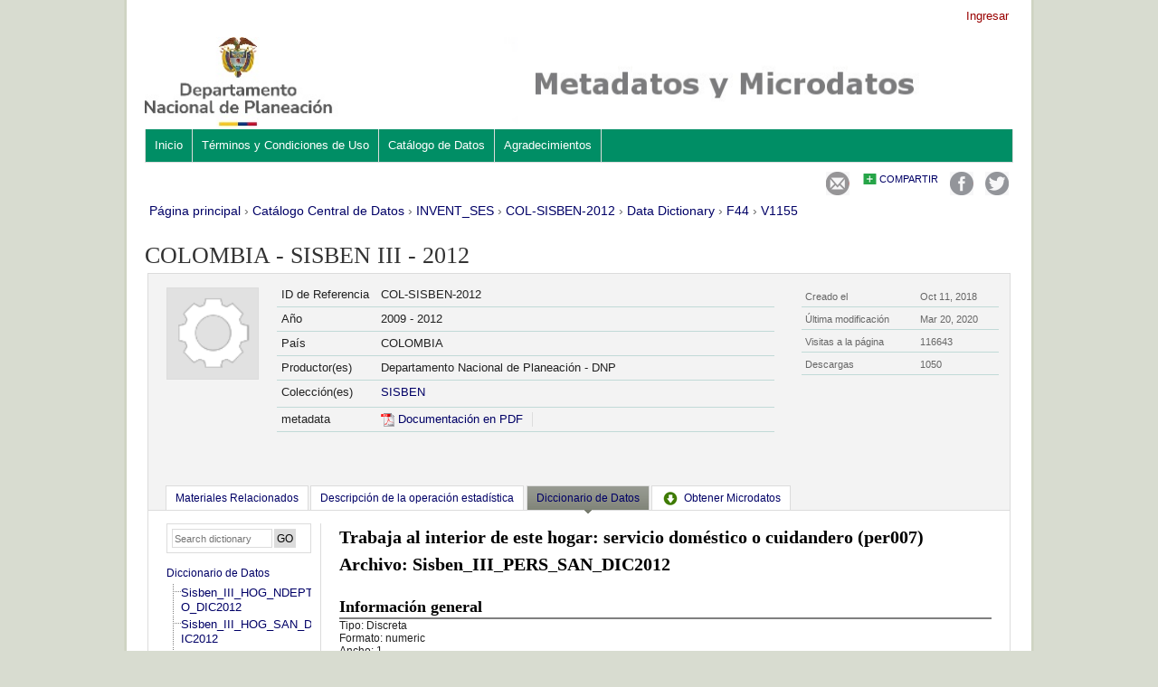

--- FILE ---
content_type: text/html
request_url: https://anda.dnp.gov.co/index.php/catalog/93/datafile/F44/V1155
body_size: 25001
content:
<!DOCTYPE html PUBLIC "-//W3C//DTD XHTML 1.0 Transitional//EN" "http://www.w3.org/TR/xhtml1/DTD/xhtml1-transitional.dtd">
<html xmlns="http://www.w3.org/1999/xhtml">
<head>
<meta http-equiv="Content-Type" content="text/html; charset=utf-8" />
<title>COLOMBIA - SISBEN III - 2012 - variable - V1155</title>
<base href="https://anda.dnp.gov.co/" />

<link rel="stylesheet" type="text/css" href="themes/wb/reset-fonts-grids.css" />
<link rel="stylesheet" type="text/css" href="themes/wb/styles.css" />
<link rel="stylesheet" type="text/css" href="themes/wb/forms.css" />
<link rel="stylesheet" type="text/css" href="themes/base/css/bootstrap.buttons.min.css" />

<!--jquery ui-->
<link rel="stylesheet" type="text/css" href="javascript/jquery/themes/base/jquery-ui.css" />


<script type="text/javascript" src="javascript/jquery/jquery.js"></script>
<script type="text/javascript" src="javascript/jquery.ba-bbq.js"></script>

<link type="text/css" rel="stylesheet" href="themes/wb/datacatalog.css" /><link type="text/css" rel="stylesheet" href="javascript/tree/jquery.treeview.css" /><link type="text/css" rel="stylesheet" href="themes/ddibrowser/ddi.css" /><script type="text/javascript" src="https://anda.dnp.gov.co/javascript/tree/jquery.treeview.pack.js"></script><script type="text/javascript" src="https://anda.dnp.gov.co/javascript/ddibrowser.js"></script>
<!--[if lt IE 9]>
<link rel="stylesheet" type="text/css" href="themes/wb/styles-ie.css" />
<![endif]-->

<script type="text/javascript"> 
   var CI = {'base_url': 'https://anda.dnp.gov.co/index.php'}; 
   
	if (top.frames.length!=0) {
		top.location=self.document.location;
	}

   
$(document).ready(function()  {
   	/*global ajax error handler */
	$( document ).ajaxError(function(event, jqxhr, settings, exception) {
		if(jqxhr.status==401){
			window.location=CI.base_url+'/auth/login/?destination=catalog/';
		}
		else if (jqxhr.status>=500){
			alert(jqxhr.responseText);
		}
	});	

  });//end-document-ready

</script> 

<style>
.yui-t7 .yui-b {
float: left;
width: 16.8461em;
}
.yui-t7 #yui-main .yui-b {
margin-left: 17.8461em;
}
.yui-t7 #yui-main {
float: right;
margin-left: -25em;
}
</style>

</head>
<body>

<div id="custom-doc" class="yui-t7" > 
	<!--login information bar-->
    <span id="user-container">
    
<div id="user-bar">
<div class="user-box">
    <a href="https://anda.dnp.gov.co/index.php/auth/login">Ingresar</a> 
        </div>
</div>
    </span>
    
    <div id="bd" >
	<!--header-->
            <div style="border:0px solid silver;margin-bottom:0px;padding:0px;margin-top:0px;">
            
	<!-- <a href="http://www.ine.gub.uy"> -->
		<img src="themes/wb/images/cabezal_ANDA.JPG" border="0" title="Pagina principal del INE" alt="Pagina principal del INE" style="width:961px;"/>
	<!-- </a> -->
            </div>
    	<!-- banner-->
        <div id="banner"></div>
        
        <div id="inner-body">
            <!-- menu -->
                        <div class="menu-horizontal">
                    <ul>
		

	
                
		<li >
        	<a  href="https://anda.dnp.gov.co/index.php/inicio">Inicio</a>
        </li>
		

	
                
		<li >
        	<a  href="https://anda.dnp.gov.co/index.php/objetivos">Términos y Condiciones de Uso</a>
        </li>
		

	
                
		<li >
        	<a  href="https://anda.dnp.gov.co/index.php/catalog">Catálogo de Datos</a>
        </li>
		

	
                
		<li >
        	<a  href="https://anda.dnp.gov.co/index.php/agradecimientos">Agradecimientos</a>
        </li>
</ul>
                    <br style="clear:both;"/>
             </div>
                    
                            <div id="content"  >
                
                	<!--share-bar -->
                    <div id="page-tools">
					<style>
.share-bar-container{position:relative;text-align:right;border:0px solid blue;margin-left:auto;margin-right:0px;z-index:100;height:35px;}
ul.share-bar{position:absolute;border:0px solid red;height:30px;width:auto;text-align:left;right:0px;z-index:999}
ul.share-bar li{float:left;margin-left:3px;border:0px solid blue;padding:5px;position:relative;height:24px;vertical-align:baseline}
ul.share-bar .item-body{position:absolute;height:100px;width:100px;background:white;border:2px solid #CCCCCC;right:0px;z-index:100}

ul.share-bar ul{display:none;position:absolute;width:220px;background:#F7F7F7;right:0px;top:24px;padding:10px;border:4px solid #CCCCCC;z-index:1000}
ul.share-bar ul li{float:left;width:45%;font-size:11px;margin:0px;padding:5px;}
ul.share-bar ul li:hover{background-color:#FBFBFB; cursor:pointer}
ur.share-bar ul li img{vertical-align:baseline}
ul.share-bar li.active ul{display:block;}
ul.share-bar li.active{background-color:#CCCCCC}
a.share{background:url("images/shared_open.gif") no-repeat left center;padding-left:20px;color:#999999;text-transform:uppercase;font-size:11px}
.active a.share{background:url("images/shared_close.gif") no-repeat left center;color:black;}
ul.share-bar img{vertical-align:baseline}

</style>


<div class="share-bar-container">
<ul class="share-bar">
        <li><a rel="nofollow" href="https://www.dnp.gov.co/atencion-al-ciudadano/consultas-quejas-y-reclamos/Paginas/registro-de-solicitudes.aspx" target="_blank"><img src="images/email.png" alt="Email"/></a></li>
    <li>
    	<a href="#" class="share">Compartir</a>
        <ul class="">
            <li><a title="Compartir con Digg "target="_blank" href="http://digg.com/submit?url=https://anda.dnp.gov.co/index.php/catalog/93/datafile/F44/V1155/&title=COLOMBIA - SISBEN III - 2012 - variable - V1155"><img src="images/icons/digg16.png"/> Digg</a></li>
            <li><a title="Compartir con Google Buzz" target="_blank" href="http://www.google.com/buzz/post?message=COLOMBIA - SISBEN III - 2012 - variable - V1155&url=https://anda.dnp.gov.co/index.php/catalog/93/datafile/F44/V1155/"><img src="images/icons/buzz16.png"/> Google Buzz</a></li>
            <li><a title="Compartir con LinkedIn" target="_blank" href="http://www.linkedin.com/cws/share?url=https://anda.dnp.gov.co/index.php/catalog/93/datafile/F44/V1155/&title=COLOMBIA - SISBEN III - 2012 - variable - V1155&source=https://anda.dnp.gov.co/index.php"><img src="images/icons/linkedin16.png"/> LinkedIn</a></li>
            <li><a title="Compartir con Stumbleupon" target="_blank" href="http://www.stumbleupon.com/submit?url=https://anda.dnp.gov.co/index.php/catalog/93/datafile/F44/V1155/&title=COLOMBIA - SISBEN III - 2012 - variable - V1155"><img src="images/icons/stumbleupon16.png"/> Stumbleupon</a></li>
            <li><a title="Compartir con Delicious" target="_blank" href="http://www.delicious.com/save?v=5&noui&jump=close&url=https://anda.dnp.gov.co/index.php/catalog/93/datafile/F44/V1155/&title=COLOMBIA - SISBEN III - 2012 - variable - V1155"><img src="images/icons/delicious16.png"/> Delicious</a></li>
        </ul>
    </li>
    <li><a target="_blank" 	title="Compartir en Facebook"	href="https://www.facebook.com/departamentonacionaldeplaneacion"><img src="images/facebook.png"/></a></li>
    <li><a target="_blank" title="Compartir en Twitter"href="https://twitter.com/DNP_Colombia"><img src="images/twitter.png" alt="Twitter" /></a></li>
</ul>
</div>

<script type="text/javascript">
jQuery(function($) {
	$('.share-bar .share').click(toggle_menu);
	function toggle_menu(event)
	{
		if ($(this).parent().is(".active"))
		{
			$(this).parent().removeClass("active");
		}
		else
		{
			$(this).parent().addClass('active');
		}	
		event.stopPropagation();
		return false;
	}
	
	$('body').click(function(event) {
 		//hide the share box
		if(!$(event.target).is('.active ul, .active li'))
		{
			$('.share-bar .active').removeClass("active");
		}
 	});
 
});
</script>
                	</div>
                
                    <!--breadcrumbs -->
                                                                <div id="breadcrumb">
                        	    <div class="breadcrumbs" xmlns:v="http://rdf.data-vocabulary.org/#">
           <span typeof="v:Breadcrumb">
                		         <a href="https://anda.dnp.gov.co/index.php/" rel="v:url" property="v:title">Página principal</a> ›
                        
       </span>
                  <span typeof="v:Breadcrumb">
                		         <a href="https://anda.dnp.gov.co/index.php/catalog" rel="v:url" property="v:title">Catálogo Central de Datos</a> ›
                        
       </span>
                  <span typeof="v:Breadcrumb">
                		         <a href="https://anda.dnp.gov.co/index.php/catalog/INVENT_SES" rel="v:url" property="v:title">INVENT_SES</a> ›
                        
       </span>
                  <span typeof="v:Breadcrumb">
                		         <a href="https://anda.dnp.gov.co/index.php/catalog/93" rel="v:url" property="v:title">COL-SISBEN-2012</a> ›
                        
       </span>
                  <span typeof="v:Breadcrumb">
                		         <a href="https://anda.dnp.gov.co/index.php/catalog/93/data_dictionary" rel="v:url" property="v:title">Data Dictionary</a> ›
                        
       </span>
                  <span typeof="v:Breadcrumb">
                		         <a href="https://anda.dnp.gov.co/index.php/catalog/93/datafile/F44" rel="v:url" property="v:title">F44</a> ›
                        
       </span>
                  <span typeof="v:Breadcrumb">
        	         	         <a class="active" href="https://anda.dnp.gov.co/index.php/catalog/93/datafile/F44/V1155" rel="v:url" property="v:title">V1155</a>
                        
       </span>
               </div>
                        </div>
                                        
					                    	<script type="text/javascript"> 
   var CI = {
				'base_url': 'https://anda.dnp.gov.co/index.php',
				'current_section': 'https://anda.dnp.gov.co/index.php/catalog/93',
				'js_loading': 'Cargando, por favor espere...'
			}; 	
</script> 

<script type="text/javascript">
$(function(){

	//data-dictionary row-click
	$(".data-file-row").click(function(){
		window.location=$(this).attr("data-url");
		return false;
	});

	//tree-view 
	$(".filetree").treeview({collapsed: false});
	$(".tab-sidebar li.item a,.tab-sidebar li.sub-item a").click(function(){
		
		var hash={
					tab:$("#tabs .ui-tabs-active a").attr("data-id"),
					page:$(this).attr("data-id")
				};

		$.bbq.pushState(hash);
		return false;
	});
	
	//intialize cache
	window.hash_cache={};
	window.hash_cache[""]=$('.study-tabs .tab-body').html();
	
	//hashchange event handler
	$(window).bind( 'hashchange', function(e) {
		
		$('.study-tabs .tab-body').html('<img src="images/loading.gif"/> loading...');
		
		fragments=$.deparam.fragment();
		
		if(typeof fragments.tab != 'undefined'){
			$("#tabs .ui-tabs-nav a").each(function(){ 				
				if (fragments.tab==$(this).attr("data-id")){
					$("#tabs .ui-tabs-active").removeClass("ui-tabs-active ui-state-active");
					$(this).closest("li").addClass("ui-tabs-active ui-state-active");
				}
			})
		}
		
		var cache_exists=false;
		var fragment_str = $.param.fragment();
		
		if ( window.hash_cache[ fragment_str ] ) {			
			//found in cache
			$(".tab-sidebar li.item a,.tab-sidebar li.sub-item a").removeClass("selected");
			$("#tabs .tab-body").html(window.hash_cache[ fragment_str ]);
			cache_exists=true;
		}
		
		if(typeof fragments.page!='undefined') {
			$(".tab-sidebar a").each(function(){
				if ( $(this).attr("data-id")==fragments.page ){
					
					if(cache_exists==false){
						$('.study-tabs .tab-body').load($(this).attr("href")+'?ajax=1',function(response){
							window.hash_cache[ fragment_str ]=response;
						});
					}
					
					$(".tab-sidebar li.item a,.tab-sidebar li.sub-item a").removeClass("selected");
					$(this).addClass("selected");
					return;
				}
			});
		}
	});
	
	//trigger hashchnage
	$(window).trigger('hashchange');

});
</script>
<!--survey summary resources-->
<script type="text/javascript">
	function toggle_resource(element_id){
		$("#"+element_id).parent(".resource").toggleClass("active");
		$("#"+element_id).toggle();
	}
	
	$(document).ready(function () { 
		bind_behaviours();
		
		$(".show-datafiles").click(function(){
			$(".data-files .hidden").removeClass("hidden");
			$(".show-datafiles").hide();
			return false;
		});

	});	
	
	function bind_behaviours() {
		//show variable info by id
		$(".resource-info").unbind('click');
		$(".resource-info").click(function(){
			if($(this).attr("id")!=''){
				toggle_resource('info_'+$(this).attr("id"));
			}
			return false;
		});			
	}
</script>

<div class="page-body-full study-metadata-page" >

	<h1>COLOMBIA - SISBEN III - 2012</h1>
	


    
<!-- tabs -->
<div id="tabs" style="" class="study-metadata ui-tabs ui-widget ui-widget-content ui-corner-all study-tabs" >

	<div class="tab-heading"><div class="content-container study-metadata" style="overflow:auto;margin-bottom:10px;">
	
<div class="collection-thumb-container">
	<a href="https://anda.dnp.gov.co/index.php/catalog/INVENT_SES">
    <img src="files/icon-blank.png" width="100%;" alt="INVENT_SES" title="SISBEN"/>
    </a>
</div>

<table class="grid-table survey-info" cellspacing="0">
	<tr>
    	<td>ID de Referencia</td>
        <td>COL-SISBEN-2012</td>
    </tr>
	<tr>
    	<td style="width:100px;">Año</td>
        <td>2009 - 2012        </td>
    </tr>
		<tr>
    	<td>País</td>
        <td>COLOMBIA</td>
    </tr>
		<tr valign="top">
    	<td>Productor(es)</td>
        <td>
        					                                    Departamento Nacional de Planeación - DNP                                
        </td>
    </tr>
    
		<tr valign="top">
    	<td>Colección(es)</td>
        <td>
					<div class="collection"><a href="https://anda.dnp.gov.co/index.php/catalog/INVENT_SES">SISBEN</a></div>
		        </td>
    </tr>
	
	        <tr>    
    	<td>metadata</td>
        <td class="links">            
            <span class="link-col sep">
                <a href="https://anda.dnp.gov.co/index.php/ddibrowser/93/export/?format=pdf&generate=yes" title="PDF" rel="nofollow">
                <img border="0" title="link_pdf" alt="PDF" src="images/pdf.gif" /> Documentación en PDF                </a> 
            </span>            
        </td>
    </tr>
        
        
</table>

<div class="study-statistics-box">
<table class="grid-table">
 <tr>
    <td>Creado el</td>
    <td>Oct 11, 2018</td>
    </tr>
    <tr>
    <td>Última modificación</td>
    <td>Mar 20, 2020</td>
    </tr>
<tr>
	<td>Visitas a la página</td>
    <td>116643</td>
</tr>
<tr>
	<td>Descargas</td>
    <td>1050</td>
</tr>
</table>
</div>


</div><a name="tab"></a></div>

  <ul class="ui-tabs-nav ui-helper-reset ui-helper-clearfix ui-widget-header ui-corner-all" role="tablist" style="background:none;margin-top:-35px;border-bottom:1px solid gainsboro;">
        <li class="ui-state-default ui-corner-top " role="tab" tabindex="-1" aria-controls="tabs-3" aria-labelledby="ui-id-4" aria-selected="false">
    	<a href="https://anda.dnp.gov.co/index.php/catalog/93/related_materials" class="ui-tabs-anchor" role="presentation" tabindex="-1" id="ui-id-3" data-id="related-materials" title="related_materials_tab_info">Materiales Relacionados</a>
    </li>
        
    <li class="ui-state-default ui-corner-top  " role="tab" tabindex="0" aria-controls="tabs-1" aria-labelledby="ui-id-1" aria-selected="true">
    	<a title="study_description_tab_info" href="https://anda.dnp.gov.co/index.php/catalog/93/study-description" class="ui-tabs-anchor" role="presentation" tabindex="-1" id="ui-id-1" data-id="study-desc">Descripción de la operación estadística</a>
	</li>
    	<li class="ui-state-default ui-corner-top ui-tabs-active ui-state-active" role="tab" tabindex="-1" aria-controls="tabs-2" aria-labelledby="ui-id-2" aria-selected="false">
    	<a  title="data_dictionary_tab_info"  href="https://anda.dnp.gov.co/index.php/catalog/93/data_dictionary" class="ui-tabs-anchor" role="presentation" tabindex="-1" id="ui-id-2" data-id="data-dictionary">Diccionario de Datos</a>
    </li>
        	<li class="ui-state-default ui-corner-top " role="tab" tabindex="-1" aria-controls="tabs-23" aria-labelledby="ui-id-23" aria-selected="false">
    	<a   title="Archivos de uso público"   href="https://anda.dnp.gov.co/index.php/catalog/93/get_microdata" class="ui-tabs-anchor" role="presentation" tabindex="-1" id="ui-id-23" data-id="get-microdata"><span class="get-microdata da-icon-small da-public"></span>Obtener Microdatos</a>
    </li>
            
        
  </ul>
  <div id="tabs-1" aria-labelledby="ui-id-1" class="ui-tabs-panel ui-widget-content ui-corner-bottom" role="tabpanel" style="" aria-expanded="true" aria-hidden="false">
  	
	    <div style="overflow:hidden;clear:both">
        <div class="tab-sidebar">

<div class="container">
    <ul class="study-items">
    	
		<!--show enabled menu items-->		
		                                                                                
		    
            </ul>

    
    <ul class="data-items">	
	        <form method="get" action="https://anda.dnp.gov.co/index.php/catalog/93/search" class="dictionary-search">        
        <div class="dictionary-search-wrap">
        <input type="text" name="vk" class="search-keywords" placeholder="Search dictionary" /><input type="submit" value="GO" class="btn-search"/>
        </div>
        </form>
    
		        <li class="filetree">
            <a href="https://anda.dnp.gov.co/index.php/catalog/93/data-dictionary">Diccionario de Datos</a>
            <ul>
                <!--variable search-->
                    
                                                                <li class="sub-item"><a href="https://anda.dnp.gov.co/index.php/catalog/93/datafile/F41" class="ajax" title="Sisben_III_HOG_NDEPTO_DIC2012" data-id="F41">Sisben_III_HOG_NDEPT<BR>O_DIC2012</a></li>
                                                                <li class="sub-item"><a href="https://anda.dnp.gov.co/index.php/catalog/93/datafile/F42" class="ajax" title="Sisben_III_HOG_SAN_DIC2012" data-id="F42">Sisben_III_HOG_SAN_D<BR>IC2012</a></li>
                                                                <li class="sub-item"><a href="https://anda.dnp.gov.co/index.php/catalog/93/datafile/F43" class="ajax" title="Sisben_III_PERS_NDEPTO_DIC2012" data-id="F43">Sisben_III_PERS_NDEP<BR>TO_DIC2012</a></li>
                                                                <li class="sub-item"><a href="https://anda.dnp.gov.co/index.php/catalog/93/datafile/F44" class="ajax" title="Sisben_III_PERS_SAN_DIC2012" data-id="F44">Sisben_III_PERS_SAN_<BR>DIC2012</a></li>
                                                                <li class="sub-item"><a href="https://anda.dnp.gov.co/index.php/catalog/93/datafile/F45" class="ajax" title="Sisben_III_VIV_NDEPTO_DIC2012" data-id="F45">Sisben_III_VIV_NDEPT<BR>O_DIC2012</a></li>
                                                                <li class="sub-item"><a href="https://anda.dnp.gov.co/index.php/catalog/93/datafile/F46" class="ajax" title="Sisben_III_VIV_SAN_DIC2012" data-id="F46">Sisben_III_VIV_SAN_D<BR>IC2012</a></li>
                                                                <li class="sub-item"><a href="https://anda.dnp.gov.co/index.php/catalog/93/datafile/F47" class="ajax" title="Sisben_III_PERS_DIC2012" data-id="F47">Sisben_III_PERS_DIC2<BR>012</a></li>
                                                                <li class="sub-item"><a href="https://anda.dnp.gov.co/index.php/catalog/93/datafile/F48" class="ajax" title="Sisben_III_HOG_DIC2012" data-id="F48">Sisben_III_HOG_DIC20<BR>12</a></li>
                                                                <li class="sub-item"><a href="https://anda.dnp.gov.co/index.php/catalog/93/datafile/F49" class="ajax" title="Sisben_III_VIV_DIC2012" data-id="F49">Sisben_III_VIV_DIC20<BR>12</a></li>
                            </ul>
        </li>
            
    
		             
    

</div>






<!-- export-->
</div>
        <div class="tab-body"><!DOCTYPE html PUBLIC "-//W3C//DTD HTML 4.0 Transitional//EN" "http://www.w3.org/TR/REC-html40/loose.dtd">
<div xmlns:xs="http://www.w3.org/2001/XMLSchema" xmlns:i18n="http://toolkit.sf.net/i18n/messages" style="font-family:arial;font-size:12px;"><div class="content"><div class="xsl-title"><span class="variable-name">
        Trabaja al interior de este hogar: servicio doméstico o cuidandero
      (per007)</span><br/><span class="var-file">Archivo: Sisben_III_PERS_SAN_DIC2012</span></div></div><div><div class="xsl-subtitle"><b>Información general </b><br/></div><table cellpadding="0" cellspacing="5" border="0" style="font-family:arial;font-size:12px;"><tr><td valign="top"><div class="content">Tipo: 
							Discreta<br/>Formato: numeric<br/>Ancho: 1<br/>Decimales: 0<br/>Rango:
							1-2<br/></div></td><td valign="top"/></tr></table></div><div style="margin-top:10px;"><div class="xsl-subtitle">Preguntas e instrucciones</div><div class="xsl-caption">Universo de estudio</div><div style="padding:5px;">El universo que conforma la base de datos del Sisbén III se conforma mediante dos fases: La primera, denominada fase de barrido, se realiza en la totalidad del territorio colombiano en un periodo de tiempo limitado cada vez que se implementa una nueva versión del Sisbén. La segunda es la fase de demanda, que opera una vez a terminado el barrido.<br/><br/>Fase de barrido (Diciembre de 2009 a noviembre de 2011): En la fase de barrido se obtiene la información con la que se construye el archivo inicial de los potenciales beneficiarios de programas sociales. Durante esta fase, la encuesta se aplica a todos los hogares existentes en las viviendas, ya sea un municipio completo o en zonas previamente delimitadas de un municipio.	<br/><br/>Fase de demanda (Diciembre de 2011 a la fecha actual): En esta fase las modificaciones de información en la base de datos del Sisbén pueden presentarse porque las personas necesitan ingresar a la base de datos del Sisbén, o porque requieren actualizar la información que ya está registrada en ella. Estas modificaciones implican realizar una solicitud de encuesta nueva o una solicitud de modificación de registro. En cualquier caso, corresponde al ciudadano acercarse a la oficina del municipio donde reside a hacer la solicitud.<br/><br/>Bibliografía:<br/>· Departamento Nacional de Planeación - Dirección de Desarrollo Social - Subdirección de Promoción Social y Calidad de Vida. Manual del Sisbén. Versión Preliminar. Bogotá</div><div style="padding:5px;"><div class="xsl-caption">Pregunta textual</div><div style="padding:5px;">Trabaja al interior de este hogar como servicio doméstico o cuidandero<br/>1 = Si<br/>2 = No</div></div></div><div class="var-categories" style="padding:5px;"><div class="xsl-caption"><b>Categorías</b></div><div><table class="varCatgry"><tr class="header"><th align="left">Valor</th><th align="left">Categoría</th></tr><tr align="left"><td>
          1
        </td><td>
          Si
        </td></tr><tr align="left"><td>
          2
        </td><td>
          No
        </td></tr></table></div><div style="color:gray;margin:5px;font-size:11px;">Precaución: estas estadísticas reflejan el número de casos encontrados en el archivo de datos. No deben ser interpretadas como un resumen estadístico del universo de interés.</div></div></div></div>
    </div>
      </div>
</div>
<!-- end-tabs-->


    
    
</div>

<br style="clear:both;"/>					                </div>
            		</div>
</div>
    <!-- footer 
    <div id="ft">Powered by NADA 4.21 and DDI </div>
	end bd -->
	<div id="ft">
		<table width='100%'>
			<tr>
				<td width='50%'>
					Horario de atenci&oacute;n: Lunes a viernes 8:30 a.m a 4:30 p.m. jornada continua.<br/>
					L&iacute;nea de peticiones, quejas, reclamos, sugerencia y/o denuncias 01 8000 12 12 21<br/>
					Buz&oacute;n de notificaciones DNP: notificacionesjudiciales@dnp.gov.co<br/>
					Buz&oacute;n de notificaciones judiciales del Fondo Nacional de Regal&iacute;as: notificafnr-l@dnp.gov.co<br/>
				</td>
				<td>
					Direcci&oacute;n: Calle 26 # 13-19 - Edificio Fonade - C&oacute;digo postal: 110311<br/>
					Conmutador:(57+1) 381 50 00 / Bogot&aacute; D.C., Colombia<br/>
					Fax server: (57+1) 381 50 01 50 16
				</td>
			</tr>
		</table>
	</div>
    </div>

<div style="padding-bottom:100px;">&nbsp;</div>
</body>
</html>

--- FILE ---
content_type: text/css
request_url: https://anda.dnp.gov.co/themes/wb/reset-fonts-grids.css
body_size: 5745
content:
/*
Copyright (c) 2010, Yahoo! Inc. All rights reserved.
Code licensed under the BSD License:
http://developer.yahoo.com/yui/license.html
version: 2.8.1
*/
html{color:#000;background:#FFF;}body,div,dl,dt,dd,ul,ol,li,h1,h2,h3,h4,h5,h6,pre,code,form,fieldset,legend,input,button,textarea,p,blockquote,th,td{margin:0;padding:0;}table{border-collapse:collapse;border-spacing:0;}fieldset,img{border:0;}address,caption,cite,code,dfn,em,strong,th,var,optgroup{font-style:inherit;font-weight:inherit;}del,ins{text-decoration:none;}li{list-style:none;}caption,th{text-align:left;}h1,h2,h3,h4,h5,h6{font-size:100%;font-weight:normal;}q:before,q:after{content:'';}abbr,acronym{border:0;font-variant:normal;}sup{vertical-align:baseline;}sub{vertical-align:baseline;}legend{color:#000;}input,button,textarea,select,optgroup,option{font-family:inherit;font-size:inherit;font-style:inherit;font-weight:inherit;}input,button,textarea,select{*font-size:100%;}body{font:13px/1.231 arial,helvetica,clean,sans-serif;*font-size:small;*font:x-small;}select,input,button,textarea,button{font:99% arial,helvetica,clean,sans-serif;}table{font-size:inherit;font:100%;}pre,code,kbd,samp,tt{font-family:monospace;*font-size:108%;line-height:100%;}body{text-align:center;}#doc,#doc2,#doc3,#doc4,.yui-t1,.yui-t2,.yui-t3,.yui-t4,.yui-t5,.yui-t6,.yui-t7{margin:auto;text-align:left;width:57.69em;*width:56.25em;}#doc2{width:73.076em;*width:71.25em;}#doc3{margin:auto 10px;width:auto;}#doc4{width:74.923em;*width:73.05em;}.yui-b{position:relative;}.yui-b{_position:static;}#yui-main .yui-b{position:static;}#yui-main,.yui-g .yui-u .yui-g{width:100%;}.yui-t1 #yui-main,.yui-t2 #yui-main,.yui-t3 #yui-main{float:right;margin-left:-25em;}.yui-t4 #yui-main,.yui-t5 #yui-main,.yui-t6 #yui-main{float:left;margin-right:-25em;}.yui-t1 .yui-b{float:left;width:12.30769em;*width:12.00em;}.yui-t1 #yui-main .yui-b{margin-left:13.30769em;*margin-left:13.05em;}.yui-t2 .yui-b{float:left;width:13.8461em;*width:13.50em;}.yui-t2 #yui-main .yui-b{margin-left:14.8461em;*margin-left:14.55em;}.yui-t3 .yui-b{float:left;width:23.0769em;*width:22.50em;}.yui-t3 #yui-main .yui-b{margin-left:24.0769em;*margin-left:23.62em;}.yui-t4 .yui-b{float:right;width:13.8456em;*width:13.50em;}.yui-t4 #yui-main .yui-b{margin-right:14.8456em;*margin-right:14.55em;}.yui-t5 .yui-b{float:right;width:18.4615em;*width:18.00em;}.yui-t5 #yui-main .yui-b{margin-right:19.4615em;*margin-right:19.125em;}.yui-t6 .yui-b{float:right;width:23.0769em;*width:22.50em;}.yui-t6 #yui-main .yui-b{margin-right:24.0769em;*margin-right:23.62em;}.yui-t7 #yui-main .yui-b{display:block;margin:0 0 1em 0;}#yui-main .yui-b{float:none;width:auto;}.yui-gb .yui-u,.yui-g .yui-gb .yui-u,.yui-gb .yui-g,.yui-gb .yui-gb,.yui-gb .yui-gc,.yui-gb .yui-gd,.yui-gb .yui-ge,.yui-gb .yui-gf,.yui-gc .yui-u,.yui-gc .yui-g,.yui-gd .yui-u{float:left;}.yui-g .yui-u,.yui-g .yui-g,.yui-g .yui-gb,.yui-g .yui-gc,.yui-g .yui-gd,.yui-g .yui-ge,.yui-g .yui-gf,.yui-gc .yui-u,.yui-gd .yui-g,.yui-g .yui-gc .yui-u,.yui-ge .yui-u,.yui-ge .yui-g,.yui-gf .yui-g,.yui-gf .yui-u{float:right;}.yui-g div.first,.yui-gb div.first,.yui-gc div.first,.yui-gd div.first,.yui-ge div.first,.yui-gf div.first,.yui-g .yui-gc div.first,.yui-g .yui-ge div.first,.yui-gc div.first div.first{float:left;}.yui-g .yui-u,.yui-g .yui-g,.yui-g .yui-gb,.yui-g .yui-gc,.yui-g .yui-gd,.yui-g .yui-ge,.yui-g .yui-gf{width:49.1%;}.yui-gb .yui-u,.yui-g .yui-gb .yui-u,.yui-gb .yui-g,.yui-gb .yui-gb,.yui-gb .yui-gc,.yui-gb .yui-gd,.yui-gb .yui-ge,.yui-gb .yui-gf,.yui-gc .yui-u,.yui-gc .yui-g,.yui-gd .yui-u{width:32%;margin-left:1.99%;}.yui-gb .yui-u{*margin-left:1.9%;*width:31.9%;}.yui-gc div.first,.yui-gd .yui-u{width:66%;}.yui-gd div.first{width:32%;}.yui-ge div.first,.yui-gf .yui-u{width:74.2%;}.yui-ge .yui-u,.yui-gf div.first{width:24%;}.yui-g .yui-gb div.first,.yui-gb div.first,.yui-gc div.first,.yui-gd div.first{margin-left:0;}.yui-g .yui-g .yui-u,.yui-gb .yui-g .yui-u,.yui-gc .yui-g .yui-u,.yui-gd .yui-g .yui-u,.yui-ge .yui-g .yui-u,.yui-gf .yui-g .yui-u{width:49%;*width:48.1%;*margin-left:0;}.yui-g .yui-g .yui-u{width:48.1%;}.yui-g .yui-gb div.first,.yui-gb .yui-gb div.first{*margin-right:0;*width:32%;_width:31.7%;}.yui-g .yui-gc div.first,.yui-gd .yui-g{width:66%;}.yui-gb .yui-g div.first{*margin-right:4%;_margin-right:1.3%;}.yui-gb .yui-gc div.first,.yui-gb .yui-gd div.first{*margin-right:0;}.yui-gb .yui-gb .yui-u,.yui-gb .yui-gc .yui-u{*margin-left:1.8%;_margin-left:4%;}.yui-g .yui-gb .yui-u{_margin-left:1.0%;}.yui-gb .yui-gd .yui-u{*width:66%;_width:61.2%;}.yui-gb .yui-gd div.first{*width:31%;_width:29.5%;}.yui-g .yui-gc .yui-u,.yui-gb .yui-gc .yui-u{width:32%;_float:right;margin-right:0;_margin-left:0;}.yui-gb .yui-gc div.first{width:66%;*float:left;*margin-left:0;}.yui-gb .yui-ge .yui-u,.yui-gb .yui-gf .yui-u{margin:0;}.yui-gb .yui-gb .yui-u{_margin-left:.7%;}.yui-gb .yui-g div.first,.yui-gb .yui-gb div.first{*margin-left:0;}.yui-gc .yui-g .yui-u,.yui-gd .yui-g .yui-u{*width:48.1%;*margin-left:0;}.yui-gb .yui-gd div.first{width:32%;}.yui-g .yui-gd div.first{_width:29.9%;}.yui-ge .yui-g{width:24%;}.yui-gf .yui-g{width:74.2%;}.yui-gb .yui-ge div.yui-u,.yui-gb .yui-gf div.yui-u{float:right;}.yui-gb .yui-ge div.first,.yui-gb .yui-gf div.first{float:left;}.yui-gb .yui-ge .yui-u,.yui-gb .yui-gf div.first{*width:24%;_width:20%;}.yui-gb .yui-ge div.first,.yui-gb .yui-gf .yui-u{*width:73.5%;_width:65.5%;}.yui-ge div.first .yui-gd .yui-u{width:65%;}.yui-ge div.first .yui-gd div.first{width:32%;}#hd:after,#bd:after,#ft:after,.yui-g:after,.yui-gb:after,.yui-gc:after,.yui-gd:after,.yui-ge:after,.yui-gf:after{content:".";display:block;height:0;clear:both;visibility:hidden;}#hd,#bd,#ft,.yui-g,.yui-gb,.yui-gc,.yui-gd,.yui-ge,.yui-gf{zoom:1;}